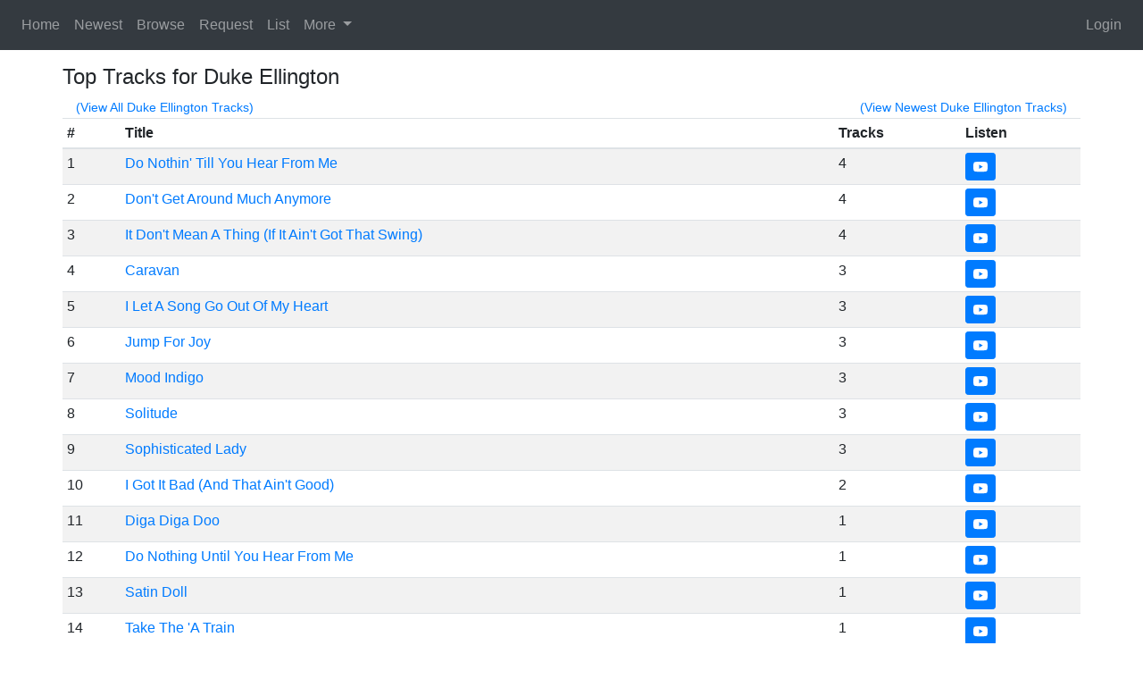

--- FILE ---
content_type: text/html; charset=utf-8
request_url: https://karaokenerds.com/Artist/Duke%20Ellington
body_size: 20047
content:
<!DOCTYPE html>
<html lang="en">
<head>
    <meta charset="utf-8" />
    <title>Top Karaoke Tracks for Duke Ellington - Karaoke Nerds</title>
    <link href="/favicon.ico" rel="shortcut icon" type="image/x-icon" />
    <meta name="viewport" content="width=device-width, initial-scale=1, shrink-to-fit=no">
    <link href="/Content/bootstrap?v=yyAR1qH_K4T5anNBh1aLk-VMfY2iaTJwnuvbY13HYZ81" rel="stylesheet"/>

    <link href="/Content/css?v=skkieXbPw-4dJq6OuQQrqsbh3hVTlSsvBFIpaOWDuEQ1" rel="stylesheet"/>

    <script src="/bundles/jquery?v=xnNiSkoPqFP9n9buG1n_2vQsHoXDddvHzpi19UoBo0g1"></script>

    <script src="/bundles/bootstrap?v=ijH3Mp8xbma3nvkx7DurwjTkWPpHnp3pRWvg2799jDs1"></script>

    <script src="/bundles/site?v=1ZOS5aBGWO6UVT-1UPcMU0qjHFDh1kmhd5c7u9MTLEk1"></script>

    <script async src="https://www.googletagmanager.com/gtag/js?id=UA-6877264-12"></script>
    <script type="text/javascript">
        window.dataLayer = window.dataLayer || [];
        function gtag() { dataLayer.push(arguments); }
        gtag('js', new Date());

        gtag('config', 'UA-6877264-12');
    </script>
    <script type="text/javascript">
        (function (c, l, a, r, i, t, y) {
            c[a] = c[a] || function () { (c[a].q = c[a].q || []).push(arguments) };
            t = l.createElement(r); t.async = 1; t.src = "https://www.clarity.ms/tag/" + i;
            y = l.getElementsByTagName(r)[0]; y.parentNode.insertBefore(t, y);
        })(window, document, "clarity", "script", "hx70li9dzw");
    </script>
    
    <script src="/bundles/list-toggle?v=XKOpiVrrGnnp_t_t32Iza-ur8b5lQkqydBEunXHqUF41"></script>


    <link rel="apple-touch-icon" sizes="180x180" href="/Content/Icons/apple-touch-icon.png">
    <link rel="icon" type="image/png" sizes="32x32" href="/Content/Icons/favicon-32x32.png">
    <link rel="icon" type="image/png" sizes="16x16" href="/Content/Icons/favicon-16x16.png">
    <link rel="manifest" href="/Content/Icons/site.webmanifest">
    <link rel="mask-icon" href="/Content/Icons/safari-pinned-tab.svg" color="#5bbad5">
    <link rel="shortcut icon" href="/Content/Icons/favicon.ico">
    <meta name="msapplication-TileColor" content="#da532c">
    <meta name="msapplication-config" content="/Content/Icons/browserconfig.xml">
    <meta name="theme-color" content="#ffffff">
</head>
        <body>
    <div class="col">
    <div class="row">
        <nav class="navbar navbar-dark bg-dark navbar-expand-lg">
            <button class="navbar-toggler" type="button" data-trigger="#nav-menu">
                <span class="navbar-toggler-icon"></span>
            </button>
            <div class="navbar-collapse" id="nav-menu">
                <div class="offcanvas-header mt-3">
                    <button class="btn btn-outline-primary btn-close float-right">Close</button>
                </div>
                <ul class="navbar-nav mr-auto">
                        <li class="nav-item ">
                            <a href="/" class="nav-link">Home</a>
                        </li>
                        <li class="nav-item ">
                            <a href="/Newest/" class="nav-link">Newest</a>
                        </li>
                        <li class="nav-item ">
                            <a href="/Browse/" class="nav-link">Browse</a>
                        </li>
                        <li class="nav-item ">
                            <a href="/Request/" class="nav-link">Request</a>
                        </li>
                        <li class="nav-item ">
                            <a href="/List/" class="nav-link">List</a>
                        </li>
                        <li class="nav-item dropdown">
                            <a class="nav-link dropdown-toggle" href="#" id="navbarDropdownMenuLink" role="button" data-toggle="dropdown" aria-haspopup="true" aria-expanded="false">
                                More
                            </a>
                            <div class="dropdown-menu" aria-labelledby="navbarDropdownMenuLink" style="z-index: 99999;">
                                <a href="/Library/" class="dropdown-item">Library</a>
                                <div class="dropdown-divider"></div>
                                <a href="/Community/" class="dropdown-item">Community</a>
                                <a href="/Artists/" class="dropdown-item">Artists</a>
                                
                                <a href="/Libraries/" class="dropdown-item">Libraries</a>
                                <a href="/Suggest/" class="dropdown-item">Suggest</a>
                                <a href="/Random/" class="dropdown-item">Random</a>
                                <a href="/Map/" class="dropdown-item">Map</a>
                                <a href="/About/" class="dropdown-item">About</a>
                            </div>
                        </li>

                </ul>
            </div>

                <ul class="navbar-nav ml-auto">
<a class="nav-link" href="/Account/Login?ReturnUrl=%2FArtist%2FDuke%2520Ellington">Login</a>                </ul>

        </nav>
    </div>
</div>

    <div class="container-fluid mt-3">
        
<style>
    /* Full width when only one link is present */
    .summary-links > a:only-child {
        width: 100% !important;
        flex: 1 1 100% !important;
    }
    @media (max-width: 575.98px) {
        .summary-links > a {
            width: 50% !important;
            flex: 0 0 50% !important;
        }
        .summary-links > a:only-child {
            width: 100% !important;
            flex: 1 1 100% !important;
        }
    }
</style>
    <div class="container">
        <div class="row">
            <h4>Top Tracks for Duke Ellington</h4>
        </div>
        <div class="row">
            <div class="col">
                <small>
                    <a href="/Search?artist=Duke%20Ellington">(View All Duke Ellington Tracks)</a>
                </small>
                    <div class="float-right">
                        <small>
                            <a href="/Newest/Duke%20Ellington/">(View Newest Duke Ellington Tracks)</a>
                        </small>
                    </div>
            </div>
        </div>
        <div class="row">
            <table class="table table-striped table-sm">
                <thead>
                    <tr>
                        <th>#</th>
                        <th>
                            Title
                        </th>
                        <th>
                            Tracks
                        </th>
                        <th>
                            Listen
                        </th>
                    </tr>
                </thead>
                <tbody>
                        <tr>
                                <td scope="row">
                                    1
                                </td>
                                <td>
                                    <a href="/Song/Do%20Nothin%27%20Till%20You%20Hear%20From%20Me/Duke%20Ellington/">Do Nothin&#39; Till You Hear From Me</a>
                                </td>
                                <td>
                                    4
                                </td>
                                <td>
                                    <a class="btn btn-primary btn-sm" href="https://www.youtube.com/results?search_query=Duke+Ellington+Do+Nothin%27+Till+You+Hear+From+Me+topic" target="_blank">
                                        <img src="/Content/Images/youtube.svg" />
                                    </a>
                                </td>
                        </tr>
                        <tr>
                                <td scope="row">
                                    2
                                </td>
                                <td>
                                    <a href="/Song/Don%27t%20Get%20Around%20Much%20Anymore/Duke%20Ellington/">Don&#39;t Get Around Much Anymore</a>
                                </td>
                                <td>
                                    4
                                </td>
                                <td>
                                    <a class="btn btn-primary btn-sm" href="https://www.youtube.com/results?search_query=Duke+Ellington+Don%27t+Get+Around+Much+Anymore+topic" target="_blank">
                                        <img src="/Content/Images/youtube.svg" />
                                    </a>
                                </td>
                        </tr>
                        <tr>
                                <td scope="row">
                                    3
                                </td>
                                <td>
                                    <a href="/Song/It%20Don%27t%20Mean%20A%20Thing%20%28If%20It%20Ain%27t%20Got%20That%20Swing%29/Duke%20Ellington/">It Don&#39;t Mean A Thing (If It Ain&#39;t Got That Swing)</a>
                                </td>
                                <td>
                                    4
                                </td>
                                <td>
                                    <a class="btn btn-primary btn-sm" href="https://www.youtube.com/results?search_query=Duke+Ellington+It+Don%27t+Mean+A+Thing+(If+It+Ain%27t+Got+That+Swing)+topic" target="_blank">
                                        <img src="/Content/Images/youtube.svg" />
                                    </a>
                                </td>
                        </tr>
                        <tr>
                                <td scope="row">
                                    4
                                </td>
                                <td>
                                    <a href="/Song/Caravan/Duke%20Ellington/">Caravan</a>
                                </td>
                                <td>
                                    3
                                </td>
                                <td>
                                    <a class="btn btn-primary btn-sm" href="https://www.youtube.com/results?search_query=Duke+Ellington+Caravan+topic" target="_blank">
                                        <img src="/Content/Images/youtube.svg" />
                                    </a>
                                </td>
                        </tr>
                        <tr>
                                <td scope="row">
                                    5
                                </td>
                                <td>
                                    <a href="/Song/I%20Let%20A%20Song%20Go%20Out%20Of%20My%20Heart/Duke%20Ellington/">I Let A Song Go Out Of My Heart</a>
                                </td>
                                <td>
                                    3
                                </td>
                                <td>
                                    <a class="btn btn-primary btn-sm" href="https://www.youtube.com/results?search_query=Duke+Ellington+I+Let+A+Song+Go+Out+Of+My+Heart+topic" target="_blank">
                                        <img src="/Content/Images/youtube.svg" />
                                    </a>
                                </td>
                        </tr>
                        <tr>
                                <td scope="row">
                                    6
                                </td>
                                <td>
                                    <a href="/Song/Jump%20For%20Joy/Duke%20Ellington/">Jump For Joy</a>
                                </td>
                                <td>
                                    3
                                </td>
                                <td>
                                    <a class="btn btn-primary btn-sm" href="https://www.youtube.com/results?search_query=Duke+Ellington+Jump+For+Joy+topic" target="_blank">
                                        <img src="/Content/Images/youtube.svg" />
                                    </a>
                                </td>
                        </tr>
                        <tr>
                                <td scope="row">
                                    7
                                </td>
                                <td>
                                    <a href="/Song/Mood%20Indigo/Duke%20Ellington/">Mood Indigo</a>
                                </td>
                                <td>
                                    3
                                </td>
                                <td>
                                    <a class="btn btn-primary btn-sm" href="https://www.youtube.com/results?search_query=Duke+Ellington+Mood+Indigo+topic" target="_blank">
                                        <img src="/Content/Images/youtube.svg" />
                                    </a>
                                </td>
                        </tr>
                        <tr>
                                <td scope="row">
                                    8
                                </td>
                                <td>
                                    <a href="/Song/Solitude/Duke%20Ellington/">Solitude</a>
                                </td>
                                <td>
                                    3
                                </td>
                                <td>
                                    <a class="btn btn-primary btn-sm" href="https://www.youtube.com/results?search_query=Duke+Ellington+Solitude+topic" target="_blank">
                                        <img src="/Content/Images/youtube.svg" />
                                    </a>
                                </td>
                        </tr>
                        <tr>
                                <td scope="row">
                                    9
                                </td>
                                <td>
                                    <a href="/Song/Sophisticated%20Lady/Duke%20Ellington/">Sophisticated Lady</a>
                                </td>
                                <td>
                                    3
                                </td>
                                <td>
                                    <a class="btn btn-primary btn-sm" href="https://www.youtube.com/results?search_query=Duke+Ellington+Sophisticated+Lady+topic" target="_blank">
                                        <img src="/Content/Images/youtube.svg" />
                                    </a>
                                </td>
                        </tr>
                        <tr>
                                <td scope="row">
                                    10
                                </td>
                                <td>
                                    <a href="/Song/I%20Got%20It%20Bad%20%28And%20That%20Ain%27t%20Good%29/Duke%20Ellington/">I Got It Bad (And That Ain&#39;t Good)</a>
                                </td>
                                <td>
                                    2
                                </td>
                                <td>
                                    <a class="btn btn-primary btn-sm" href="https://www.youtube.com/results?search_query=Duke+Ellington+I+Got+It+Bad+(And+That+Ain%27t+Good)+topic" target="_blank">
                                        <img src="/Content/Images/youtube.svg" />
                                    </a>
                                </td>
                        </tr>
                        <tr>
                                <td scope="row">
                                    11
                                </td>
                                <td>
                                    <a href="/Song/Diga%20Diga%20Doo/Duke%20Ellington/">Diga Diga Doo</a>
                                </td>
                                <td>
                                    1
                                </td>
                                <td>
                                    <a class="btn btn-primary btn-sm" href="https://www.youtube.com/results?search_query=Duke+Ellington+Diga+Diga+Doo+topic" target="_blank">
                                        <img src="/Content/Images/youtube.svg" />
                                    </a>
                                </td>
                        </tr>
                        <tr>
                                <td scope="row">
                                    12
                                </td>
                                <td>
                                    <a href="/Song/Do%20Nothing%20Until%20You%20Hear%20From%20Me/Duke%20Ellington/">Do Nothing Until You Hear From Me</a>
                                </td>
                                <td>
                                    1
                                </td>
                                <td>
                                    <a class="btn btn-primary btn-sm" href="https://www.youtube.com/results?search_query=Duke+Ellington+Do+Nothing+Until+You+Hear+From+Me+topic" target="_blank">
                                        <img src="/Content/Images/youtube.svg" />
                                    </a>
                                </td>
                        </tr>
                        <tr>
                                <td scope="row">
                                    13
                                </td>
                                <td>
                                    <a href="/Song/Satin%20Doll/Duke%20Ellington/">Satin Doll</a>
                                </td>
                                <td>
                                    1
                                </td>
                                <td>
                                    <a class="btn btn-primary btn-sm" href="https://www.youtube.com/results?search_query=Duke+Ellington+Satin+Doll+topic" target="_blank">
                                        <img src="/Content/Images/youtube.svg" />
                                    </a>
                                </td>
                        </tr>
                        <tr>
                                <td scope="row">
                                    14
                                </td>
                                <td>
                                    <a href="/Song/Take%20The%20%27A%20Train/Duke%20Ellington/">Take The &#39;A Train</a>
                                </td>
                                <td>
                                    1
                                </td>
                                <td>
                                    <a class="btn btn-primary btn-sm" href="https://www.youtube.com/results?search_query=Duke+Ellington+Take+The+%27A+Train+topic" target="_blank">
                                        <img src="/Content/Images/youtube.svg" />
                                    </a>
                                </td>
                        </tr>

                </tbody>
            </table>
        </div>
        
            <div class="row">
                <div class="col">
                    <span class="badge badge-light">Related Artists:</span>
                    <span class="small">
                        <a href="/Artist/Fats%20Waller/">Fats Waller</a>, <a href="/Artist/Cab%20Calloway/">Cab Calloway</a>, <a href="/Artist/Louis%20Armstrong/">Louis Armstrong</a>, <a href="/Artist/Hoagy%20Carmichael/">Hoagy Carmichael</a>, <a href="/Artist/Ella%20Fitzgerald/">Ella Fitzgerald</a>, <a href="/Artist/Squirrel%20Nut%20Zippers/">Squirrel Nut Zippers</a>, <a href="/Artist/Artie%20Shaw/">Artie Shaw</a>, <a href="/Artist/Chet%20Baker/">Chet Baker</a>, <a href="/Artist/Glenn%20Miller/">Glenn Miller</a>, <a href="/Artist/Jazz/">Jazz</a>, <a href="/RelatedArtists/Duke%20Ellington/">More</a>
                    </span>
                </div>
            </div>
                <div style="height: 3em"></div>
    </div>

    </div>
</body>
</html>
